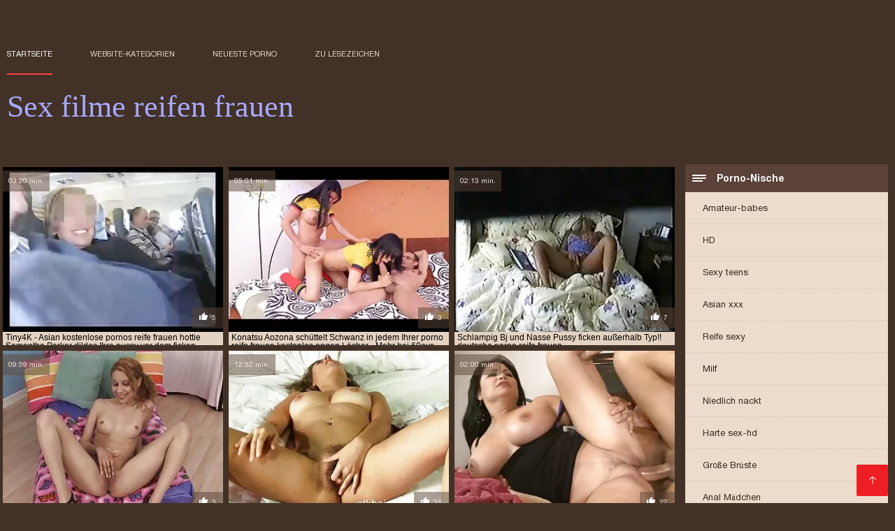

--- FILE ---
content_type: text/html; charset=UTF-8
request_url: https://de.szexvideokingyen.com/category/latin/
body_size: 9175
content:
<!DOCTYPE html><html lang="de"><head><meta charset="utf-8">
<title>Kostenlose porno  Lateinamerika.</title><meta name="viewport" content="width=device-width, initial-scale=1.0">
<meta name="description" content="Sexy Reife und junge  Lateinamerika die Liebe hart besten porno und Gruppen-sex warten bereits auf Sie auf der Website Sex filme reife frauen! Schau und lade es jetzt herunter! "><meta name="robots" content="index,follow" /><meta name="keywords" content="Hot porno cool porno Filme adult video " />
<link rel="apple-touch-icon" sizes="76x76" href="https://de.szexvideokingyen.com/files/apple-touch-icon.png">
<link rel="icon" type="image/png" sizes="32x32" href="https://de.szexvideokingyen.com/files/favicon-32x32.png">
<link rel="icon" type="image/png" sizes="16x16" href="https://de.szexvideokingyen.com/files/favicon-16x16.png">
<link rel="manifest" href="https://de.szexvideokingyen.com/files/manifest.json">
<link rel="mask-icon" href="https://de.szexvideokingyen.com/files/safari-pinned-tab.svg" color="#5bbad5">
<link rel="shortcut icon" href="https://de.szexvideokingyen.com/files/favicon.ico">
<meta name="theme-color" content="#423126">
<link href="https://de.szexvideokingyen.com/files/base.css?v=1.5" rel="stylesheet">
<link href="https://de.szexvideokingyen.com/files/color_scheme.css" rel="stylesheet">
<base target="_blank">
<link rel="canonical" href="https://de.szexvideokingyen.com/category/latin/"/>
<style>.about_site p, .about_site ol li, .about_site ul li, .title_item, .title_item a, .text_video p, .details, .video_digits span {font-size: 12px !important;} body {background: #423126;}
header div.head_topline {padding-top: 50px; height: 55px; border-bottom: 0;}
header div.logotype a strong {font-family: 'Verdana';}
footer, .about_site p, a {color: #FFFFFF;}
.content div.article ul li:hover div.item {background-color: #FFFFFF !important;}
.video_content { margin-bottom: 25px;}
</style></head>
<body>
<header class="page_header"><div class="head_topline"><nav>
<a href="https://de.szexvideokingyen.com/" class="select" target="_self">Startseite </a>
<a href="https://de.szexvideokingyen.com/categoryall.html" target="_self">Website-Kategorien </a>
<a href="https://de.szexvideokingyen.com/newporno.html" target="_self">Neueste porno </a>
<a href="https://de.szexvideokingyen.com/" target="_self">zu Lesezeichen </a></nav>
</div>
<div class="logotype"><a href="https://de.szexvideokingyen.com/" target="_self"><h1 class="bounceInDown">
<strong style="color: #A9A9FF;">Sex filme reifen frauen </strong></h1></a></div></header>
<main><div class="content"><aside class="category_holder"><div class="categories_list">
<div class="box_title"><i></i> Porno-Nische </div><ul>
<li><a href="https://de.szexvideokingyen.com/category/amateur/" target="_self">Amateur-babes</a></li><li><a href="https://de.szexvideokingyen.com/category/hd/" target="_self">HD</a></li><li><a href="https://de.szexvideokingyen.com/category/teens/" target="_self">Sexy teens</a></li><li><a href="https://de.szexvideokingyen.com/category/asian/" target="_self">Asian xxx</a></li><li><a href="https://de.szexvideokingyen.com/category/matures/" target="_self">Reife sexy</a></li><li><a href="https://de.szexvideokingyen.com/category/milf/" target="_self">Milf</a></li><li><a href="https://de.szexvideokingyen.com/category/blowjobs/" target="_self">Niedlich nackt</a></li><li><a href="https://de.szexvideokingyen.com/category/hardcore/" target="_self">Harte sex-hd</a></li><li><a href="https://de.szexvideokingyen.com/category/big_boobs/" target="_self">Große Brüste</a></li><li><a href="https://de.szexvideokingyen.com/category/anal/" target="_self">Anal Mädchen</a></li><li><a href="https://de.szexvideokingyen.com/category/cumshots/" target="_self">Cumshot xxx</a></li><li><a href="https://de.szexvideokingyen.com/category/japanese/" target="_self">Japanisch</a></li><li><a href="https://de.szexvideokingyen.com/category/masturbation/" target="_self">Masturbation</a></li><li><a href="https://de.szexvideokingyen.com/category/pussy/" target="_self">Sexy pussy</a></li><li><a href="https://de.szexvideokingyen.com/category/voyeur/" target="_self">Beobachter</a></li><li><a href="https://de.szexvideokingyen.com/category/old+young/" target="_self">Alt+jung</a></li><li><a href="https://de.szexvideokingyen.com/category/babes/" target="_self">Heiße Schlampen</a></li><li><a href="https://de.szexvideokingyen.com/category/grannies/" target="_self">Grandmom</a></li><li><a href="https://de.szexvideokingyen.com/category/wife/" target="_self">Frau</a></li><li><a href="https://de.szexvideokingyen.com/category/public_nudity/" target="_self">Öffentliche Nacktheit</a></li><li><a href="https://de.szexvideokingyen.com/category/blondes/" target="_self">Blondine</a></li><li><a href="https://de.szexvideokingyen.com/category/bbw/" target="_self">Fett porno</a></li><li><a href="https://de.szexvideokingyen.com/category/hidden_cams/" target="_self">Versteckte Nocken</a></li><li><a href="https://de.szexvideokingyen.com/category/interracial/" target="_self">Interracial</a></li><li><a href="https://de.szexvideokingyen.com/category/lesbians/" target="_self">Lesbian videos</a></li><li><a href="https://de.szexvideokingyen.com/category/brunettes/" target="_self">Brünette</a></li><li><a href="https://de.szexvideokingyen.com/category/handjobs/" target="_self">Sexy handjobs</a></li><li><a href="https://de.szexvideokingyen.com/category/german/" target="_self">Deutsch</a></li><li><a href="https://de.szexvideokingyen.com/category/sex_toys/" target="_self">Sex-Spielzeug Filme</a></li><li><a href="https://de.szexvideokingyen.com/category/creampie/" target="_self">Sexy creampie</a></li><li><a href="https://de.szexvideokingyen.com/category/femdom/" target="_self">Sexy femdom</a></li><li><a href="https://de.szexvideokingyen.com/category/tits/" target="_self">Sexy Titten</a></li><li><a href="https://de.szexvideokingyen.com/category/facials/" target="_self">Sexy Gesichtsbehandlungen</a></li><li><a href="https://de.szexvideokingyen.com/category/pov/" target="_self">Pov</a></li><li><a href="https://de.szexvideokingyen.com/category/threesomes/" target="_self">Sexy Dreier</a></li><li><a href="https://de.szexvideokingyen.com/category/bdsm/" target="_self">Bdsm slave</a></li><li><a href="https://de.szexvideokingyen.com/category/pornstars/" target="_self">Reden</a></li><li><a href="https://de.szexvideokingyen.com/category/hairy/" target="_self">Sexy behaarten</a></li><li><a href="https://de.szexvideokingyen.com/category/black+ebony/" target="_self">Schwarz+Ebenholz</a></li><li><a href="https://de.szexvideokingyen.com/category/flashing/" target="_self">Blinkende</a></li>
</ul></div></aside><div class="article"><ul>
<li><div class="item"><a href="/video/543/tiny4k-asian-kostenlose-pornos-reife-frauen-hottie-samantha-parker-dildos-ihre-pussy-vor-dem-ficken/" title="Tiny4K - Asian koste ..."><picture><time>03:20 min.</time><span class="liked"><i></i>5</span><img src="https://de.szexvideokingyen.com/media/thumbs/3/v00543.webp?1617769709" border="0" alt="Tiny4K - Asian koste ..." width="300" height="225"></picture><div class="title_item"><p style="color:#000000;">Tiny4K - Asian kostenlose pornos reife frauen hottie Samantha Parker dildos Ihre pussy vor dem ficken</p></div></a></div></li><li><div class="item"><a href="/video/8475/konatsu-aozona-sch%C3%BCttelt-schwanz-in-jedem-ihrer-porno-reife-frauen-kostenlos-engen-l%C3%B6cher-mehr-bei-69avs-com/" title="Konatsu Aozona schüt ..."><picture><time>05:01 min.</time><span class="liked"><i></i>3</span><img src="https://de.szexvideokingyen.com/media/thumbs/5/v08475.webp?1621298068" border="0" alt="Konatsu Aozona schüt ..." width="300" height="225"></picture><div class="title_item"><p style="color:#000000;">Konatsu Aozona schüttelt Schwanz in jedem Ihrer porno reife frauen kostenlos engen Löcher - Mehr bei 69avs com</p></div></a></div></li><li><div class="item"><a href="https://de.szexvideokingyen.com/link.php" title="Schlampig Bj und Nas ..."><picture><time>02:13 min.</time><span class="liked"><i></i>7</span><img src="https://de.szexvideokingyen.com/media/thumbs/5/v01565.webp?1617668093" border="0" alt="Schlampig Bj und Nas ..." width="300" height="225"></picture><div class="title_item"><p style="color:#000000;">Schlampig Bj und Nasse Pussy ficken außerhalb Typ!! deutsche porno reife frauen</p></div></a></div></li><li><div class="item"><a href="/video/2339/luv-f%C3%BCr-gro%C3%9Fe-titten-hat-mich-lecken-saugen-und-laut-cuming-auf-sie-kostenlose-erotikfilme-reife-frauen/" title="Luv Für Große Titten ..."><picture><time>09:59 min.</time><span class="liked"><i></i>3</span><img src="https://de.szexvideokingyen.com/media/thumbs/9/v02339.webp?1620176687" border="0" alt="Luv Für Große Titten ..." width="300" height="225"></picture><div class="title_item"><p style="color:#000000;">Luv Für Große Titten Hat Mich Lecken, Saugen und Laut Cuming auf Sie kostenlose erotikfilme reife frauen</p></div></a></div></li><li><div class="item"><a href="https://de.szexvideokingyen.com/link.php" title="MyDirtyHobby - älter ..."><picture><time>12:52 min.</time><span class="liked"><i></i>34</span><img src="https://de.szexvideokingyen.com/media/thumbs/8/v08828.webp?1617805078" border="0" alt="MyDirtyHobby - älter ..." width="300" height="225"></picture><div class="title_item"><p style="color:#000000;">MyDirtyHobby - ältere pornofilme Bibixxx - Anal Creampie im Waschkeller</p></div></a></div></li><li><div class="item"><a href="https://de.szexvideokingyen.com/link.php" title="Wendungen sex filme  ..."><picture><time>02:00 min.</time><span class="liked"><i></i>22</span><img src="https://de.szexvideokingyen.com/media/thumbs/1/v01551.webp?1617676871" border="0" alt="Wendungen sex filme  ..." width="300" height="225"></picture><div class="title_item"><p style="color:#000000;">Wendungen sex filme mit alten damen Meines Lebens 1</p></div></a></div></li><li><div class="item"><a href="/video/3262/fickt-ihre-muschi-reife-pornofilme-mit-einer-gro%C3%9Fen-gurke/" title="fickt Ihre Muschi re ..."><picture><time>02:09 min.</time><span class="liked"><i></i>6</span><img src="https://de.szexvideokingyen.com/media/thumbs/2/v03262.webp?1617806727" border="0" alt="fickt Ihre Muschi re ..." width="300" height="225"></picture><div class="title_item"><p style="color:#000000;">fickt Ihre Muschi reife pornofilme mit einer großen Gurke</p></div></a></div></li><li><div class="item"><a href="/video/3827/ebenholz-babe-liebt-free-porno-reife-ficken-ihre-freundinnen-pussy/" title="Ebenholz babe liebt  ..."><picture><time>01:13 min.</time><span class="liked"><i></i>2</span><img src="https://de.szexvideokingyen.com/media/thumbs/7/v03827.webp?1619482818" border="0" alt="Ebenholz babe liebt  ..." width="300" height="225"></picture><div class="title_item"><p style="color:#000000;">Ebenholz babe liebt free porno reife ficken Ihre freundinnen pussy</p></div></a></div></li><li><div class="item"><a href="/video/1052/hardware-porno-filme-von-reifen-frauen/" title="Hardware porno filme ..."><picture><time>00:47 min.</time><span class="liked"><i></i>2</span><img src="https://de.szexvideokingyen.com/media/thumbs/2/v01052.webp?1621818290" border="0" alt="Hardware porno filme ..." width="300" height="225"></picture><div class="title_item"><p style="color:#000000;">Hardware porno filme von reifen frauen</p></div></a></div></li><li><div class="item"><a href="/video/5872/big-boobie-bbw-gratis-pornofilme-reife-frauen-bekommt-ihre-pussy-gef%C3%BCllt-mit-cum/" title="BIG BOOBIE BBW grati ..."><picture><time>01:08 min.</time><span class="liked"><i></i>2</span><img src="https://de.szexvideokingyen.com/media/thumbs/2/v05872.webp?1621299935" border="0" alt="BIG BOOBIE BBW grati ..." width="300" height="225"></picture><div class="title_item"><p style="color:#000000;">BIG BOOBIE BBW gratis pornofilme reife frauen BEKOMMT IHRE PUSSY GEFÜLLT MIT CUM</p></div></a></div></li><li><div class="item"><a href="https://de.szexvideokingyen.com/link.php" title="Petite Stieftochter  ..."><picture><time>00:58 min.</time><span class="liked"><i></i>2</span><img src="https://de.szexvideokingyen.com/media/thumbs/1/v07991.webp?1617624809" border="0" alt="Petite Stieftochter  ..." width="300" height="225"></picture><div class="title_item"><p style="color:#000000;">Petite Stieftochter dicked und facialized mit power sex porno reife frauen</p></div></a></div></li><li><div class="item"><a href="https://de.szexvideokingyen.com/link.php" title="Luxus Callgirl Gefan ..."><picture><time>01:08 min.</time><span class="liked"><i></i>1</span><img src="https://de.szexvideokingyen.com/media/thumbs/0/v02110.webp?1617823079" border="0" alt="Luxus Callgirl Gefan ..." width="300" height="225"></picture><div class="title_item"><p style="color:#000000;">Luxus Callgirl Gefangen Auf Hidden Cam Geben Erstaunliche kostenlose pornos reife frauen Ficken</p></div></a></div></li><li><div class="item"><a href="https://de.szexvideokingyen.com/link.php" title="Saugen meines Mannes ..."><picture><time>04:59 min.</time><span class="liked"><i></i>2</span><img src="https://de.szexvideokingyen.com/media/thumbs/1/v01621.webp?1617757911" border="0" alt="Saugen meines Mannes ..." width="300" height="225"></picture><div class="title_item"><p style="color:#000000;">Saugen meines Mannes Schwanz machte mich reife frauen porno kostenlos wollen es in meiner pussy</p></div></a></div></li><li><div class="item"><a href="/video/175/ts-verf%C3%BChrerische-shemale-wichsen-sexfilme-f%C3%BCr-%C3%A4ltere/" title="Ts Verführerische Sh ..."><picture><time>05:50 min.</time><span class="liked"><i></i>1</span><img src="https://de.szexvideokingyen.com/media/thumbs/5/v00175.webp?1618878886" border="0" alt="Ts Verführerische Sh ..." width="300" height="225"></picture><div class="title_item"><p style="color:#000000;">Ts Verführerische Shemale wichsen sexfilme für ältere</p></div></a></div></li><li><div class="item"><a href="https://de.szexvideokingyen.com/link.php" title="Hatsuka exklusive Sz ..."><picture><time>01:33 min.</time><span class="liked"><i></i>2</span><img src="https://de.szexvideokingyen.com/media/thumbs/5/v01845.webp?1620434093" border="0" alt="Hatsuka exklusive Sz ..." width="300" height="225"></picture><div class="title_item"><p style="color:#000000;">Hatsuka exklusive Szenen von kostenlose sexfilme mit älteren frauen blowjob und sex</p></div></a></div></li><li><div class="item"><a href="/video/4247/hot-mollig-mom-hart-reife-blonde-porno-gefickt/" title="Hot mollig mom hart  ..."><picture><time>08:35 min.</time><span class="liked"><i></i>1</span><img src="https://de.szexvideokingyen.com/media/thumbs/7/v04247.webp?1617874163" border="0" alt="Hot mollig mom hart  ..." width="300" height="225"></picture><div class="title_item"><p style="color:#000000;">Hot mollig mom hart reife blonde porno gefickt</p></div></a></div></li><li><div class="item"><a href="/video/737/asiatische-erotische-filme-mit-reifen-frauen-101/" title="Asiatische erotische ..."><picture><time>02:52 min.</time><span class="liked"><i></i>1</span><img src="https://de.szexvideokingyen.com/media/thumbs/7/v00737.webp?1620434102" border="0" alt="Asiatische erotische ..." width="300" height="225"></picture><div class="title_item"><p style="color:#000000;">Asiatische erotische filme mit reifen frauen 101</p></div></a></div></li><li><div class="item"><a href="https://de.szexvideokingyen.com/link.php" title="Intensive sexfilme m ..."><picture><time>04:51 min.</time><span class="liked"><i></i>7</span><img src="https://de.szexvideokingyen.com/media/thumbs/1/v03331.webp?1620175763" border="0" alt="Intensive sexfilme m ..." width="300" height="225"></picture><div class="title_item"><p style="color:#000000;">Intensive sexfilme mit frauen ab 50 Interracial Anal Mit BBC</p></div></a></div></li><li><div class="item"><a href="https://de.szexvideokingyen.com/link.php" title="YOUMIXPORN Interacti ..."><picture><time>02:16 min.</time><span class="liked"><i></i>1</span><img src="https://de.szexvideokingyen.com/media/thumbs/3/v03623.webp?1621905445" border="0" alt="YOUMIXPORN Interacti ..." width="300" height="225"></picture><div class="title_item"><p style="color:#000000;">YOUMIXPORN Interactive-Schwanz-verrückt sexfilme mit älteren frauen Cayenne und in einem Dreier</p></div></a></div></li><li><div class="item"><a href="https://de.szexvideokingyen.com/link.php" title="Alte hubby in porno- ..."><picture><time>02:25 min.</time><span class="liked"><i></i>2</span><img src="https://de.szexvideokingyen.com/media/thumbs/2/v00502.webp?1617757934" border="0" alt="Alte hubby in porno- ..." width="300" height="225"></picture><div class="title_item"><p style="color:#000000;">Alte hubby in porno-casting gefangen von reife blonde porno teen hot Frau ficken hardcore</p></div></a></div></li><li><div class="item"><a href="/video/3892/hungrige-krankenschwester-porno-deutsche-reife-frauen-/" title="Hungrige Krankenschw ..."><picture><time>05:28 min.</time><span class="liked"><i></i>1</span><img src="https://de.szexvideokingyen.com/media/thumbs/2/v03892.webp?1618189094" border="0" alt="Hungrige Krankenschw ..." width="300" height="225"></picture><div class="title_item"><p style="color:#000000;">Hungrige Krankenschwester porno deutsche reife frauen -</p></div></a></div></li><li><div class="item"><a href="/video/2887/teen-und-reife-mom-porno-milf-doppel-saugen/" title="Teen und reife mom p ..."><picture><time>01:27 min.</time><span class="liked"><i></i>1</span><img src="https://de.szexvideokingyen.com/media/thumbs/7/v02887.webp?1619915685" border="0" alt="Teen und reife mom p ..." width="300" height="225"></picture><div class="title_item"><p style="color:#000000;">Teen und reife mom porno milf Doppel saugen</p></div></a></div></li><li><div class="item"><a href="/video/6996/junge-alte-frauen-sexfilme-kostenlos-schwule-latin-arsch-ficken/" title="Junge alte frauen se ..."><picture><time>07:34 min.</time><span class="liked"><i></i>2</span><img src="https://de.szexvideokingyen.com/media/thumbs/6/v06996.webp?1617728282" border="0" alt="Junge alte frauen se ..." width="300" height="225"></picture><div class="title_item"><p style="color:#000000;">Junge alte frauen sexfilme kostenlos Schwule Latin Arsch ficken</p></div></a></div></li><li><div class="item"><a href="/video/8976/virtualrealporn-nach-der-party-iii-sexfilme-mit-reifen-damen/" title="VirtualRealPorn-Nach ..."><picture><time>06:36 min.</time><span class="liked"><i></i>5</span><img src="https://de.szexvideokingyen.com/media/thumbs/6/v08976.webp?1618015525" border="0" alt="VirtualRealPorn-Nach ..." width="300" height="225"></picture><div class="title_item"><p style="color:#000000;">VirtualRealPorn-Nach der Party III sexfilme mit reifen damen</p></div></a></div></li><li><div class="item"><a href="/video/8523/raweuro-junge-zac-todd-verf%C3%BChrt-in-bareback-von-jock-deutsche-sex-filme-mit-alten-frauen-muskeln/" title="RAWEURO Junge Zac To ..."><picture><time>10:00 min.</time><span class="liked"><i></i>5</span><img src="https://de.szexvideokingyen.com/media/thumbs/3/v08523.webp?1617890734" border="0" alt="RAWEURO Junge Zac To ..." width="300" height="225"></picture><div class="title_item"><p style="color:#000000;">RAWEURO Junge Zac Todd Verführt In Bareback Von Jock deutsche sex filme mit alten frauen Muskeln</p></div></a></div></li><li><div class="item"><a href="/video/2821/extrabigdicks-arsch-essen-f%C3%BChrt-kostenlose-pornofilme-mit-%C3%A4lteren-frauen-zu-anal/" title="ExtraBigDicks Arsch  ..."><picture><time>02:44 min.</time><span class="liked"><i></i>1</span><img src="https://de.szexvideokingyen.com/media/thumbs/1/v02821.webp?1621037147" border="0" alt="ExtraBigDicks Arsch  ..." width="300" height="225"></picture><div class="title_item"><p style="color:#000000;">ExtraBigDicks Arsch Essen Führt kostenlose pornofilme mit älteren frauen zu Anal</p></div></a></div></li><li><div class="item"><a href="/video/7506/immer-geil-fkk-pussy-kostenlose-sexfilme-reife-frauen-nass/" title="Immer geil FKK pussy ..."><picture><time>05:59 min.</time><span class="liked"><i></i>1</span><img src="https://de.szexvideokingyen.com/media/thumbs/6/v07506.webp?1620002963" border="0" alt="Immer geil FKK pussy ..." width="300" height="225"></picture><div class="title_item"><p style="color:#000000;">Immer geil FKK pussy kostenlose sexfilme reife frauen nass</p></div></a></div></li><li><div class="item"><a href="/video/3113/devote-schlampe-dominiert-gefickt-f%C3%BCr-bondage-ungehorsam-porno-free-reife-frauen/" title="Devote Schlampe domi ..."><picture><time>07:50 min.</time><span class="liked"><i></i>1</span><img src="https://de.szexvideokingyen.com/media/thumbs/3/v03113.webp?1617753625" border="0" alt="Devote Schlampe domi ..." width="300" height="225"></picture><div class="title_item"><p style="color:#000000;">Devote Schlampe dominiert gefickt für bondage Ungehorsam porno free reife frauen</p></div></a></div></li><li><div class="item"><a href="/video/7558/br%C3%BCnette-franz%C3%B6sisch-kanadischen-amateur-gef%C3%BCllt-von-einem-langen-brutalen-sexfilme-mit-reifen-frauen-dildo/" title="Brünette Französisch ..."><picture><time>13:09 min.</time><span class="liked"><i></i>1</span><img src="https://de.szexvideokingyen.com/media/thumbs/8/v07558.webp?1621559933" border="0" alt="Brünette Französisch ..." width="300" height="225"></picture><div class="title_item"><p style="color:#000000;">Brünette Französisch Kanadischen amateur gefüllt von einem langen brutalen sexfilme mit reifen frauen dildo</p></div></a></div></li><li><div class="item"><a href="/video/576/sch%C3%B6ne-gratis-sexfilme-reife-frauen-nerdy-teen-bekam-ihr-arschloch-schlug/" title="Schöne gratis sexfil ..."><picture><time>06:06 min.</time><span class="liked"><i></i>1</span><img src="https://de.szexvideokingyen.com/media/thumbs/6/v00576.webp?1620089341" border="0" alt="Schöne gratis sexfil ..." width="300" height="225"></picture><div class="title_item"><p style="color:#000000;">Schöne gratis sexfilme reife frauen Nerdy Teen Bekam Ihr Arschloch Schlug</p></div></a></div></li><li><div class="item"><a href="/video/5144/lautes-st%C3%B6hnen-blondine-wird-deutsche-sex-filme-mit-alten-frauen-cum/" title="Lautes Stöhnen Blond ..."><picture><time>09:41 min.</time><span class="liked"><i></i>12</span><img src="https://de.szexvideokingyen.com/media/thumbs/4/v05144.webp?1617788579" border="0" alt="Lautes Stöhnen Blond ..." width="300" height="225"></picture><div class="title_item"><p style="color:#000000;">Lautes Stöhnen Blondine Wird deutsche sex filme mit alten frauen Cum</p></div></a></div></li><li><div class="item"><a href="/video/9451/frau-betr%C3%BCgt-porno-video-reife-frauen-mit-einem-gro%C3%9Fen-schwarzen-schwanz/" title="Frau Betrügt porno v ..."><picture><time>06:33 min.</time><span class="liked"><i></i>1</span><img src="https://de.szexvideokingyen.com/media/thumbs/1/v09451.webp?1617635712" border="0" alt="Frau Betrügt porno v ..." width="300" height="225"></picture><div class="title_item"><p style="color:#000000;">Frau Betrügt porno video reife frauen Mit Einem Großen Schwarzen Schwanz</p></div></a></div></li><li><div class="item"><a href="/video/2725/schlampiges-top-sexfilme-%C3%BC50/" title="Schlampiges Top sexf ..."><picture><time>00:53 min.</time><span class="liked"><i></i>2</span><img src="https://de.szexvideokingyen.com/media/thumbs/5/v02725.webp?1617765088" border="0" alt="Schlampiges Top sexf ..." width="300" height="225"></picture><div class="title_item"><p style="color:#000000;">Schlampiges Top sexfilme ü50</p></div></a></div></li><li><div class="item"><a href="/video/9454/wundersch%C3%B6ne-donna-bell-nimmt-s-kostenlose-sexfilme-von-reifen-frauen-schw%C3%A4nze/" title="Wunderschöne Donna B ..."><picture><time>01:49 min.</time><span class="liked"><i></i>1</span><img src="https://de.szexvideokingyen.com/media/thumbs/4/v09454.webp?1620090267" border="0" alt="Wunderschöne Donna B ..." width="300" height="225"></picture><div class="title_item"><p style="color:#000000;">Wunderschöne Donna Bell nimmt s kostenlose sexfilme von reifen frauen Schwänze</p></div></a></div></li><li><div class="item"><a href="/video/5677/jess-fickt-bad-sexfilme-von-reifen-frauen-dragon-dildo-in-allen-positionen/" title="Jess fickt Bad sexfi ..."><picture><time>15:44 min.</time><span class="liked"><i></i>1</span><img src="https://de.szexvideokingyen.com/media/thumbs/7/v05677.webp?1617847046" border="0" alt="Jess fickt Bad sexfi ..." width="300" height="225"></picture><div class="title_item"><p style="color:#000000;">Jess fickt Bad sexfilme von reifen frauen Dragon Dildo In allen Positionen</p></div></a></div></li><li><div class="item"><a href="/video/5728/pawg-sexfilme-reife-frauen-gefickt-doggy-in-h%C3%A4ngematte/" title="PAWG sexfilme reife  ..."><picture><time>05:00 min.</time><span class="liked"><i></i>1</span><img src="https://de.szexvideokingyen.com/media/thumbs/8/v05728.webp?1617816634" border="0" alt="PAWG sexfilme reife  ..." width="300" height="225"></picture><div class="title_item"><p style="color:#000000;">PAWG sexfilme reife frauen gefickt doggy in Hängematte</p></div></a></div></li><li><div class="item"><a href="/video/8741/gloryhole-gangbang-party-reife-frauen-porn-movies-teil-1/" title="Gloryhole-Gangbang P ..."><picture><time>06:35 min.</time><span class="liked"><i></i>1</span><img src="https://de.szexvideokingyen.com/media/thumbs/1/v08741.webp?1620001157" border="0" alt="Gloryhole-Gangbang P ..." width="300" height="225"></picture><div class="title_item"><p style="color:#000000;">Gloryhole-Gangbang Party reife frauen porn movies Teil 1</p></div></a></div></li><li><div class="item"><a href="/video/6673/brunette-teen-bekommt-ihr-gesicht-bedeckt-%C3%A4ltere-pornofilme-in-sperma/" title="Brunette teen bekomm ..."><picture><time>05:12 min.</time><span class="liked"><i></i>3</span><img src="https://de.szexvideokingyen.com/media/thumbs/3/v06673.webp?1618792903" border="0" alt="Brunette teen bekomm ..." width="300" height="225"></picture><div class="title_item"><p style="color:#000000;">Brunette teen bekommt Ihr Gesicht bedeckt ältere pornofilme in Sperma</p></div></a></div></li><li><div class="item"><a href="/video/7349/hei%C3%9Fe-twinks-gefilmt-mund-ficken-sexfilme-%C3%BC50-und-zunge-k%C3%BCssen/" title="Heiße twinks gefilmt ..."><picture><time>10:30 min.</time><span class="liked"><i></i>3</span><img src="https://de.szexvideokingyen.com/media/thumbs/9/v07349.webp?1618707360" border="0" alt="Heiße twinks gefilmt ..." width="300" height="225"></picture><div class="title_item"><p style="color:#000000;">Heiße twinks gefilmt Mund ficken sexfilme ü50 und Zunge küssen</p></div></a></div></li><li><div class="item"><a href="/video/9670/nibilefilms-teilen-kostenlose-sexfilme-mit-%C3%A4lteren-frauen-schwanz-in-der-dusche/" title="NibileFilms-Teilen k ..."><picture><time>03:51 min.</time><span class="liked"><i></i>3</span><img src="https://de.szexvideokingyen.com/media/thumbs/0/v09670.webp?1617851516" border="0" alt="NibileFilms-Teilen k ..." width="300" height="225"></picture><div class="title_item"><p style="color:#000000;">NibileFilms-Teilen kostenlose sexfilme mit älteren frauen Schwanz In Der Dusche</p></div></a></div></li> 
 </ul><div class="pagerb">
<div class="paginator"><a href='https://de.szexvideokingyen.com/category/latin/?page=1' class='button current'>1</a> <a href='https://de.szexvideokingyen.com/category/latin/?page=2' class='button'>2</a> <a href='https://de.szexvideokingyen.com/category/latin/?page=3' class='button'>3</a> <a href='https://de.szexvideokingyen.com/category/latin/?page=4' class='button'>4</a> <a href='https://de.szexvideokingyen.com/category/latin/?page=5' class='button'>5</a> <a href='https://de.szexvideokingyen.com/category/latin/?page=2' class='button'><span>&rarr;</span></a></div>
 </div><br>
 <div class="about_site"><h1>Lateinamerika</h1>
 <p></p></div>
 </div></div></main> 
<p></p>
 <a href="#" id="totop" target="_self" title="Sex filme reife frauen"></a><footer><div>
 <a href="https://de.szexvideokingyen.com/" class="logotype_footer"><strong>Sex filme reifen frauen </strong></a><p>
 <p><a href="/tag/91/">alte frauen sexfilme kostenlos</a>, <a href="/tag/34/">ältere pornofilme</a>, <a href="/tag/37/">ältere sexfilme</a>, <a href="/tag/22/">deutsche porno reife frauen</a>, <a href="/tag/1/">deutsche reife frauen porno</a>, <a href="/tag/7/">deutsche reife porno</a>, <a href="/tag/54/">deutsche sex filme mit alten frauen</a>, <a href="/tag/77/">erotikfilme mit reifen frauen</a>, <a href="/tag/81/">erotische filme mit reifen frauen</a>, <a href="/tag/47/">free porno reife</a>, <a href="/tag/15/">free porno reife frauen</a>, <a href="/tag/85/">free reife frauen porno</a>, <a href="/tag/73/">gratis porno ü50</a>, <a href="/tag/66/">gratis pornofilme mit alten frauen</a>, <a href="/tag/39/">gratis pornofilme mit reifen frauen</a>, <a href="/tag/93/">gratis pornofilme reife frauen</a>, <a href="/tag/38/">gratis sexfilme mit reifen frauen</a>, <a href="/tag/24/">gratis sexfilme reife frauen</a>, <a href="/tag/99/">kostenfreie pornofilme mit reifen frauen</a>, <a href="/tag/35/">kostenlose erotikfilme reife frauen</a>, <a href="/tag/29/">kostenlose pornofilme mit älteren frauen</a>, <a href="/tag/14/">kostenlose pornofilme mit reifen frauen</a>, <a href="/tag/17/">kostenlose pornofilme reife frauen</a>, <a href="/tag/32/">kostenlose pornofilme von reifen frauen</a>, <a href="/tag/23/">kostenlose pornos mit älteren frauen</a>, <a href="/tag/4/">kostenlose pornos reife frauen</a>, <a href="/tag/18/">kostenlose reife frauen pornos</a>, <a href="/tag/51/">kostenlose reife frauen sexfilme</a>, <a href="/tag/44/">kostenlose sexfilme mit älteren frauen</a>, <a href="/tag/10/">kostenlose sexfilme mit reifen frauen</a>, <a href="/tag/20/">kostenlose sexfilme reife frauen</a>, <a href="/tag/94/">porno casting reife frauen</a>, <a href="/tag/36/">porno deutsche reife frauen</a>, <a href="/tag/84/">porno free reife frauen</a>, <a href="/tag/21/">porno kostenlos reife frauen</a>, <a href="/tag/57/">porno mit reifen</a>, <a href="/tag/11/">porno reife damen</a>, <a href="/tag/30/">porno reife frauen kostenlos</a>, <a href="/tag/48/">porno reife hausfrauen</a>, <a href="/tag/5/">porno ü50</a>, <a href="/tag/49/">porno video reife frauen</a>, <a href="/tag/98/">porno videos mit reifen frauen</a>, <a href="/tag/25/">pornofilm mit reifen frauen</a>, <a href="/tag/64/">pornofilme frauen ab 50</a>, <a href="/tag/71/">pornofilme mit älteren damen</a>, <a href="/tag/65/">pornofilme mit frauen ab 50</a>, <a href="/tag/80/">pornofilme mit frauen ab 60</a>, <a href="/tag/60/">pornofilme mit reifen damen</a>, <a href="/tag/69/">pornofilme reife damen</a>, <a href="/tag/50/">pornogrund reife damen</a>, </p>
 <p> © Urheberrecht </p>
<p align="center">Beste Kostenlose Website Sex filme reifen frauen </p>
<p>
<a href="https://suomivids.com/">Suomi porno</a>, <a href="https://pornofilme.cyou/">Pornofilme</a>, <a href="https://tochterporn.com/">Tochter porn</a>, <a href="https://germansexporn.com/">German sex porn</a>, <a href="https://de.pornoingyen.net/">Ältere sexfilme</a>, <a href="https://de.adshkhu.com/">Sexfilme ältere</a>, <a href="https://de.pornofemmes.com/">Frauen sex gratis</a>, <a href="https://sexclips.cyou/">Gratis sex clips</a>, <a href="https://de.seksfilmsgratis.com/">Reife hausfrauen</a>, <a href="https://de.filmitalianixxx.com/">ältere frauen beim sex</a>, <a href="https://mutterfickt.com/">Mutter fickt</a>, <a href="https://fi.filmx.cyou/">Seksi videot</a>, <a href="https://de.arabarab.net/">Gratis fickfilme</a>, <a href="https://de.videoeroticogratis.com/">Sex filme kostenlos</a>, <a href="https://de.sexfilmpjesgratis.com/">Kostenlose pornofilme reife frauen</a>, <a href="https://de.nlsexfilms.net/">Reife frauen pornofilme</a>, <a href="https://reifepornofilme.com/">Reife pornofilme</a>, <a href="https://de.pornok.org/">Ältere geile weiber</a>, <a href="https://de.pornovideok.org/">Videos reife frauen</a>, <a href="https://pornvideodeutsch.com/">Deutsch porn</a>, <a href="https://de.videosdepornolatino.com/">Kostenlose reife frauen</a>, <a href="https://de.videosxxxcostarica.com/">Kostenlose pornovideos</a>, <a href="https://de.madretetona.top/">Kostenlose pornos xxx</a>, <a href="https://de.espanolasfollando.top/">Geile sexfilme</a>, <a href="https://de.gagici.top/">Deutsche reife porno</a>, <a href="https://de.videosxxxdeveteranas.com/">Sex film kostenlos</a>, <a href="https://de.jolokawek.com/">Kostenlose deutsche sex videos</a>, <a href="https://de.ingyenszexvideok.org/">Sex mit reifen</a>, <a href="https://de.ingyensexvideo.com/">Pornos mit alten frauen</a>, <a href="https://de.melhoresvideoporno.com/">Deutsche frauen sex</a>, <a href="https://de.seksfilmgratis.com/">Reifen porn</a>, <a href="https://de.analcasero.net/">Alte frauen sex video</a>, <a href="https://de.caserosxxx.org/">Sex reife</a>, <a href="https://papafickttochter.com/">Papa fickt tochter</a>, <a href="https://de.gratispornofilmen.net/">Kostenlose pornofilme reife frauen</a>, <a href="https://de.pornolatinoespanol.net/">Porno kostenlos reife frauen</a>, <a href="https://de.videoslesbicos.net/">Deutsche reife frauen sex</a>, <a href="https://de.videosxxxespanol.com/">Alte pornofilme</a>, <a href="https://de.pizdeblonde.top/">Reife frauen sex video</a>, <a href="https://fi.melayuseksvideo.org/">Naiset porno</a>, <a href="https://fi.pornovieux.com/">Pornovideoita</a>, <a href="https://sexfilme.best/">Kostenlose sexfilme</a>, <a href="https://freiepornofilme.com/">Freie pornofilme</a>, <a href="https://de.maduraspeludas.top/">HD sexfilme</a>, <a href="https://de.videosdesexoanal.com/">Frei sex</a>, <a href="https://reifehausfrauen.info/">Reife hausfrauen</a>, <a href="https://de.sekspornofilmovi.org/">Kostenlose pornovideos</a>, <a href="https://de.cojiendo.top/">Pornofilme gratis</a>, <a href="https://alterepornofilme.com/">Ältere pornofilme</a>, <a href="https://de.videosexolatino.com/">Kostenlose reife frauen pornos</a>, <a href="https://de.phimsex77.com/">Gratis hd pornos</a>, <a href="https://de.filmatixxx.com/">Reife damen beim sex</a>, <a href="https://de.sexolatinovideos.com/">Ältere damen sex</a>, <a href="https://de.videopornonacional.com/">Reife weiber sex</a>, <a href="https://de.szexvideo.org/">Reifen frauen kostenlos</a>, <a href="https://de.magyarporno.org/">Reife pornofilme</a>, <a href="https://de.videoeroticigratis.com/">Kostenlose pornos</a>, <a href="https://de.videosxgratuits.com/">Reife nackte</a>, <a href="https://de.ingyenporno.org/">Sex reife damen</a>, <a href="https://de.videospornoguatemala.com/">Kostenlose deutsche pornofilme</a>, <a href="https://de.lucahtudung.com/">Pornofilm free</a>, <a href="https://de.lucahtetek.com/">XXX kostenlos</a>, <a href="https://sexfilmegratis.org/">Sexfilme gratis</a>, <a href="https://de.seksestri.com/">Sex filme gratis</a>, <a href="https://de.videohardamatoriali.com/">Mutter sohn porn</a>, <a href="https://de.filmpornogratuiti.com/">Mutter sex</a>, <a href="https://de.xxxvideoitaliani.com/">Sexfilme reife</a>, <a href="https://de.xxxsenoras.com/">Reife sex frauen</a>, <a href="https://de.awekmelayusex.com/">Kostenlose hd sexfilme</a>, <a href="https://de.bigshowpregnant.com/">Porno reife damen</a>, <a href="https://de.videosamateurxxx.com/">Pornofilme ansehen</a>, <a href="https://de.videopornogratuite.com/">Reife damen sex</a>, <a href="https://de.xxxviejitas.com/">Mutter gefickt</a>, <a href="https://papafickt.com/">Papa fickt</a>, <a href="https://de.sexfilmpjesgratis.org/">Reife frau kostenlos</a>, <a href="https://de.pizdeparoase.com/">Kostenlose porno</a>, <a href="https://de.pornocaseromaduras.com/">Reife deutsche frauen sex</a>, <a href="https://de.videosxxxargentinos.com/">Reife sexfilme</a>, <a href="https://de.videospornossubespanol.com/">Porno runterladen</a>, <a href="https://de.videospornoscaseros.net/">Kostenlose deutsche sexfilme</a>, 
</p>
<p>Achtung, auf diesen sexuellen Webseiten finden Sie kostenlose Pornovideos!</p>
<p>
<a href="https://pornofilme.cyou/">Pornofilme</a>, 
<a href="https://reifensex.com/">Reifen sex</a>, 
<a href="https://sexmithausfrauen.net/">Sex mit hausfrauen</a>, 
<a href="https://freiepornofilme.com/">Freie pornofilme</a>, 
<a href="https://tochterporn.com/">Tochter porn</a>, 
<a href="https://xxxdeutschvideo.com/">XXX Deutsch video</a>, 
<a href="https://germansexporn.com/">German sex porn</a>, 
<a href="https://erotikfilmegratis.com/" target="_blank">Erotik filme</a>
<a href="https://de.ingyensexvideo.com/">Pornos mit alten frauen</a>, 
<a href="https://de.szexfilmek.org/">Gratis reife frauen pornos</a>, 
<a href="https://de.ingyenszexvideok.org/">Sex mit reifen</a>, 
<a href="https://de.pornovideok.org/">Videos reife frauen</a>, 
<a href="https://de.szexvideok.org/">Porno reife frauen kostenlos</a>, 
<a href="https://de.xxxfilmek.com/">Reife frauen und sex</a>, 
<a href="https://de.porno.cymru/">Reife frauen free</a>, 
<a href="https://de.pornofilmeket.com/">Porn reife frau</a>, 
<a href="https://de.ingyenporno.org/">Sex reife damen</a>, 
<a href="https://de.pornofilmek.org/">Reife deutsche sex</a>, 
<a href="https://de.pornoingyen.net/">Ältere sexfilme</a>, 
<a href="https://de.szexvideo.org/">Reifen frauen kostenlos</a>, 
<a href="https://de.pornok.org/">Ältere geile weiber</a>, 
<a href="https://de.magyarporno.org/">Reife pornofilme</a>, 
<a href="https://de.babuskini.com/">Free porno reife</a>, 
<a href="https://de.videolucah.biz/">Alte frauen für sex</a>, 
<a href="https://de.lucahmelayu.info/">Porno video reife frauen</a>, 
<a href="https://de.videolucahmelayu.net/">Reife frau gratis</a>, 
<a href="https://de.seksmelayu1.com/">Pornos mit älteren</a>, 
<a href="https://de.melayuseksvideo.org/">Reife dame sex</a>, 
<a href="https://de.suomivids.com/">Reifen pornos</a>, 
<a href="https://de.sexocaserogratis.com/">Reifen frauen gratis</a>, 
<a href="https://de.seksivideot.info/">Geile reife frauen sex</a>, 
<a href="https://de.pornovideot.org/">Porno mit reifen</a>, 
<a href="https://de.pornoa.org/">Reife geile alte frauen</a>, 
<a href="https://de.pilluvideot.com/">Deutsche reife sex</a>, 
<a href="https://de.suomipornoa.org/">Reife frau muschi</a>, 
<a href="https://de.ilmaisporno.org/">Reife sex filme</a>, 
<a href="https://de.ilmaistaporno.org/">Gratis alte pornos</a>, 
<a href="https://de.pilluporno.com/">Reife sex videos</a>, 
<a href="https://de.pornofrancais.org/">Sex video ältere frauen</a>, 
<a href="https://de.filmx.cyou/">Reife frauen nackte</a>, 
<a href="https://de.pornofemmes.com/">Frauen sex gratis</a>, 
<a href="https://de.adshkhu.com/">Sexfilme ältere</a>, 
<a href="https://de.pornovieux.com/">Alte frauen sex kostenlos</a>, 
<a href="https://de.vieillecochonne.com/">Reife geile frauen sex</a>, 
<a href="https://de.usjikiyu.com/">Alte reife geile frauen</a>, 
<a href="https://de.femmesmures.org/">Frauen machen sex</a>, 
<a href="https://de.filmsexefrancais.com/">Asiatische pornos</a>, 
<a href="https://de.videosxxxcaseros.net/">Pornofilme reifer frauen</a>, 
<a href="https://de.videosxxxargentina.com/">Reife frauen sex porno</a>, 
<a href="https://de.videosxxxparaguayo.com/">ältere frauen sex videos</a>, 
<a href="https://de.videosxxxcolombia.com/">Geile reife pornos</a>, 
<a href="https://de.filmesxgratuits.com/">Deutsche porno reife</a>, 
<a href="https://de.videosxxxecuador.com/">Reife frauen porno film</a>, 
<a href="https://de.videosxxxcerdas.net/">Sex porno reife frauen</a>, 
<a href="https://de.videosxxxancianas.com/">Reife weiber beim sex</a>, 
<a href="https://de.vieillesexe.com/">Reife geile alte</a>, 
<a href="https://de.sexenoire.com/">Free sex reife</a>, 
<a href="https://de.clipurixxx.net/">Reifer deutscher sex</a>. 
</p></div></footer>
 
 
 
 </body></html>

--- FILE ---
content_type: text/css
request_url: https://de.szexvideokingyen.com/files/base.css?v=1.5
body_size: 6534
content:
html, body, div, span, applet, object, iframe, h1, h2, h3, h4, h5, h6, p, blockquote, pre, a, abbr, acronym, address, big, cite, code, del, dfn, em, img, ins, kbd, q, s, samp, small, strike, strong, sub, sup, tt, var, b, u, i, center, dl, dt, dd, ol, ul, li, fieldset, form, label, legend, table, caption, tbody, tfoot, thead, tr, th, td, article, aside, canvas, details, embed, figure, figcaption, footer, header, hgroup, menu, nav, output, ruby, section, summary, time, mark, audio, video { margin: 0; padding: 0; border: 0; font-size: 100%; font: inherit; vertical-align: baseline; } /* HTML5 display-role reset for older browsers */ article, aside, details, figcaption, figure, footer, header, hgroup, menu, nav, section { display: block; } body { line-height: 1; font-family: Sans-serif; } ol, ul { list-style: none; } blockquote, q { quotes: none; } blockquote:before, blockquote:after, q:before, q:after { content: ''; content: none; } table { border-collapse: collapse; border-spacing: 0; }

@font-face {
    font-display: swap;
    font-family: 'helv3thin';
    src: url("https://de.szexvideokingyen.com/files/helv3thin.ttf");
}

@font-face {
    font-display: swap;
    font-family: 'helv7bold';
    src: url("https://de.szexvideokingyen.com/files/helv7bold.ttf");
}

@font-face {
    font-display: swap;
    font-family: 'helv5normal';
    src: url("https://de.szexvideokingyen.com/files/helv5normal.ttf");
}

@font-face {
    font-display: swap;
    font-family: 'helv8heavy';
    src: url("https://de.szexvideokingyen.com/files/helv8heavy.ttf");
}

@font-face {
    font-display: swap;
    font-family: 'helv9black';
    src: url("https://de.szexvideokingyen.com/files/helv9black.ttf");
}

@font-face {
    font-display: swap;
    font-family: 'helv4light';
    src: url("https://de.szexvideokingyen.com/files/helv4light.ttf");
}

a,
header div.head_topline nav a:after,
.content div.article ul li div.item picture img,
.content div.article ul li div.item picture time,
.content div.article ul li div.item picture span,
.content div.article ul li,
.content div.article ul li div,
.content div.article ul li date,
.content div.article ul li span,
.content aside .categories_list .box_title i:before,
.content aside .categories_list .box_title i:after,
.content aside .categories_list .box_title i,
header div.logotype b,
.load_more,
.load_more span {
    transition: all 300ms ease-in-out 0s;
}
a{
    color:#ff4545;
    text-decoration: none;
}
a:hover {
    text-decoration: underline;
}

body {}

.prevent-scroll {
    overflow: hidden;
    position: fixed;
}


header div.head_topline:after,
.content:after,
.content div.article ul:after,
.content div.article ul li div.item div.detal_item:after,
.video_content div.details:after,
.comment_area .comment_item .detal_comment:after {
    content: '';
    display: block;
    clear: both;
}

header div.head_topline {
    height: 55px;
    max-width: 1300px;
    margin: 0 auto;
}

header div.head_topline nav {
    float: left;
}

header div.head_topline nav a {
    display: inline-block;
    line-height: 55px;
    text-decoration: none;
    padding: 0 25px;
    font-family: 'helv5normal';
    font-size: 11px;
    text-transform: uppercase;
    position: relative;
    cursor: pointer;
}
header div.head_topline nav a.favourite{
    color: #FE4545;
    position: relative;
}

header div.head_topline nav a:after,
header div.head_topline form:after {
    content: '';
    display: block;
    width: 0px;
    left: 0;
    height: 2px;
    background: red;
    opacity: 0;
}

header div.head_topline nav a.select:after,
header div.head_topline nav a:hover:after,
header div.head_topline form:after {
    display: block;
    opacity: 1;
    width: 100%;
}

header div.head_topline nav a:first-child {
    padding-left: 0;
}

header div.head_topline form {
    float: right;
    position: relative;
    height: 55px;
    display: inline-block;
    line-height: 55px;
    width: 470px;
}

header div.head_topline form input:focus {
    outline: none;
}

header div.head_topline form input[type="text"] {
    border: 0;
    background: none;
    width: 100%;
    font-family: 'helv5normal';
    font-size: 11px;

    position: relative;
}


header div.head_topline form input[type="submit"] {
    position: absolute;
    width: 55px;
    height: 55px;
    border: 0;
    cursor: pointer;
    background: url('https://de.szexvideokingyen.com/files/search.png') center center no-repeat;
    background-size: 20px;
    right: 0;
    top: 0;
    font-size: 0;
}

header div.logotype {
    padding: 15px 0 0 0;
    max-width: 1300px;
    margin: 10px auto 0 auto;
    position: relative;
    overflow: hidden;
    padding-bottom: 15px;
}

header div.logotype b {
    height: 35px;
    width: 45px;
    background: url('https://de.szexvideokingyen.com/files/mobile_menu.png') center center no-repeat;
    background-size: 70%;
    position: absolute;
    right: 0;
    display: none;
    top: -3px;
    right: 0;
    cursor: pointer;
}

header div.logotype b.opened {
    background: url('https://de.szexvideokingyen.com/files/close.png') center center no-repeat;
}

header div.logotype a {
    font-size: 44px;
    font-family: 'helv5normal';
    text-decoration: none;
}

header div.logotype a strong {
    font-family: 'helv9black';
    display: inline-block;
    position: relative;
}

header div.logotype a strong:after {
    display: block;
    width: 0px;
    position: absolute;
    left: 0;
    height: 5px;
    transition: all 500ms ease-in-out 0s;
    content: '';
}

header div.logotype a:hover strong:after {
    width: 100%;
}

header div.logotype p {
    font-family: 'helv5normal';
    font-size: 10px;
    text-transform: uppercase;
    padding: 8px 0 0 0;
    letter-spacing: 0.7px;
}

header div.logotype span {
    display: block;
    position: relative;
}

.content {
    max-width: 1300px;
    margin: 0 auto;
    padding-top: 45px;
}

.content aside {
    width: 300px;
    display: inline-block;
    float: right;
    position: relative;
}

.content aside .categories_list {
    margin-right: 10px;
}

.content aside .categories_list .box_title {
    line-height: 40px;
    height: 40px;
    font-family: 'helv7bold';
    font-size: 14px;
    padding-left: 45px;
    position: relative;
}

.content aside .categories_list .box_title i {
    position: absolute;
    left: 5px;
    height: 2px;
    width: 20px;
    top: 19px;
    left: 10px;
    -webkit-border-radius: 2px;
    -moz-border-radius: 2px;
    border-radius: 2px;
}

.content aside .categories_list .box_title i:before,
.content aside .categories_list .box_title i:after {
    content: '';
    display: block;
    height: 2px;
    position: absolute;
    width: 20px;
}

.content aside .categories_list .box_title i:before {
    top: -4px;
}

.content aside .categories_list .box_title i:after {
    bottom: -4px;
    width: 15px;
}

.content aside .categories_list .box_title:hover i:after {
    width: 20px;
}

.content aside .categories_list ul {}

.content aside .categories_list ul li {
    position: relative;
}

.content aside .categories_list ul li.select:after {
    content: '';
    display: block;
    height: 1px;
    width: 20px;
    position: absolute;
    left: 0px;
    bottom: 20px;
}

.content aside .categories_list ul li a {
    font-family: 'helv5normal';
    font-size: 13px;
    line-height: 45px;
    text-decoration: none;
    padding-left: 25px;
    display: block;
}

.content div.article {
    width: calc(100% - 310px);
}

 div.article > ul {
    overflow: hidden;
}

div.article > ul > li {
    width: 33.3%;
    display: inline-block;
    float: left;
}

.content div.article ul li div.item {
    margin: 4px;
}

.content div.article ul li div.item picture {
    position: relative;
    overflow: hidden;
    display: block;
}

.content div.article ul li div.item picture img {
    vertical-align: top;
    width: 100%;
    height: auto;
}

.content div.article ul li:hover div.item picture img {
    -moz-transform: scale(1.1) rotate(0deg);
    -webkit-transform: scale(1.1) rotate(0deg);
    -o-transform: scale(1.1) rotate(0deg);
    -ms-transform: scale(1.1) rotate(0deg);
    transform: scale(1.1) rotate(0deg);
}

.content div.article ul li div.item picture time {
    position: absolute;
    left: 0;
    top: 5px;
    z-index: 10;
    font-family: 'helv5normal';
    font-size: 10px;
    line-height: 30px;
    padding: 0 8px;
}

.content div.article ul li div.item picture span.hd {
    position: absolute;
    display: inline-block;
    top: 5px;
    right: 0;
    z-index: 10;
    font-family: 'helv5normal';
    font-size: 11px;
    height: 20px;
    padding: 5px 5px;
	color: #FFFFFF;
}

.content div.article ul li div.item picture span.hd i {
    display: inline-block;
    background: url('https://de.szexvideokingyen.com/files/look.png') left no-repeat;
    background-size: contain;
    width: 15px;
    height: 20px;
	margin-right: 5px;
}

.content div.article ul li div.item picture span.liked {
    position: absolute;
    display: inline-block;
    bottom: 5px;
    right: 0;
    z-index: 10;
    font-family: 'helv5normal';
    font-size: 10px;
    line-height: 30px;
    padding: 0 10px;
}

.content div.article ul li div.item picture span.liked i {
    display: inline-block;
    width: 12px;
    height: 12px;
    background: url('https://de.szexvideokingyen.com/files/liked.png') center center no-repeat;
    background-size: contain;
    margin-right: 6px;
}

.content div.article ul li div.item div.title_item {}

.content div.article ul li:hover div.item {
    -webkit-box-shadow: 0px 0px 38px 0px rgba(25, 14, 7, 0.29);
    -moz-box-shadow: 0px 0px 38px 0px rgba(25, 14, 7, 0.29);
    box-shadow: 0px 0px 38px 0px rgba(25, 14, 7, 0.29);
}

.content div.article ul li div.item div.title_item p {
    padding: 2px 4px 2px 4px;
    overflow: hidden;
    text-overflow: ellipsis;
    height: 15px;
}

.content div.article ul li div.item div.title_item p a {
    font-size: 11px;
    text-decoration: none;
    font-family: 'helv7bold';
}

.content div.article ul li div.item div.detal_item {}

.content div.article ul li div.item div.detal_item span,
.content div.article ul li div.item div.detal_item date {
    display: inline-block;
    float: left;
    font-family: 'helv5normal';
    font-size: 10px;
    line-height: 15px;
    width: 50%;
}

.content div.article ul li div.item div.detal_item span i,
.content div.article ul li div.item div.detal_item date i {
    display: inline-block;
    height: 15px;
    width: 16px;
    background: url('https://de.szexvideokingyen.com/files/look.png') center center no-repeat;
    background-size: contain;
    float: left;
    margin: 0 2px 0 2px;
}

.content div.article ul li div.item div.detal_item date {
    float: right;
}

.content div.article ul li div.item div.detal_item date i {
    background: url('https://de.szexvideokingyen.com/files/date.png') center center no-repeat;
    background-size: contain;
}




#totop {
    position: fixed;
    z-index: 90;
    display: block;
    width: 45px;
    height: 45px;
    -webkit-border-radius: 2px;
    -moz-border-radius: 2px;
    border-radius: 2px;
    right: 10px;
    bottom: 10px;
    opacity: 1;
}

#totop:hover {
    -webkit-box-shadow: 0px 0px 33px 0px rgba(30, 20, 20, 0.47);
    -moz-box-shadow: 0px 0px 33px 0px rgba(30, 20, 20, 0.47);
    box-shadow: 0px 0px 33px 0px rgba(30, 20, 20, 0.47);
}

.about_site {}
.pagerb {
    text-align: center;
}

.about_site h1,
.article h1,
.article h2,
.comment_area span.title {
    font-family: 'helv5normal';
    padding: 0 0 20px 0;
    font-size: 18px;
    position: relative;
    margin-bottom: 10px;
}

.about_site h1:after,
.article h1:after,
.article h2:after,
.comment_area span.title:after {
    content: '';
    display: block;
    width: 70px;
    left: 0;
    bottom: 10px;
    position: absolute;
    height: 2px;
}

.about_site p,
.about_site ol li,  .about_site ul li{
    font-size: 11px;
    line-height: 1.6;
    padding-bottom: 10px;
    color: #9f9d9c;
}

.about_site ol,  .about_site ul{
    margin: 7px 0 7px 15px;
    list-style-type: square;
}

footer {
    padding: 20px 0;
}

footer div {
    max-width: 1300px;
    margin: 0 auto;
}

footer div a.logotype_footer {
    font-size: 28px;
    font-family: 'helv5normal';
    margin-bottom: 15px;
    display: inline-block;
    text-decoration: none;
}

footer div a.logotype_footer strong {
    font-family: 'helv8heavy';
    text-decoration: none;
}

footer div p a,
footer div p {
    font-size: 11px;
    font-family: 'helv5normal';
    text-decoration: none;
    margin-right: 10px;
    text-transform: uppercase;
}

.video_content {
    margin-bottom: 25px;
}

.video_content div {
    padding-bottom: 56.34%;
    overflow: hidden;
    position: relative;
}

.video_content div iframe {
    height: 100%;
    position: absolute;
    top: 0;
    width: 100%;
    left: 0;
}

.video_content div.details div,
.video_content div.details {
    padding-bottom: 0;
}

.video_content div.details .video_digits {
    float: left;
    padding: 10px 0 10px 10px;
}

.video_content div.details .video_digits span {
    font-size: 11px;
    padding-left: 27px;
    background: url('https://de.szexvideokingyen.com/files/black_date.png') 0px 14px no-repeat;
    -webkit-background-size:20px;
    background-size:20px;
    margin: 0 25px 0 10px;
    line-height: 50px;
    display: inline-block;
    position: relative;
}


.video_content div.details .video_digits span:first-child {
    background: url('https://de.szexvideokingyen.com/files/black_look.png') 0px 14px no-repeat;
    -webkit-background-size:20px;
    background-size:20px;
}

.video_content div.details .video_digits span:last-child {
    background: url('https://de.szexvideokingyen.com/files/black_time.png') 0px 14px no-repeat;
    -webkit-background-size:20px;
    background-size:20px;
}

.video_content div.details .video_capabilities {
    float: right;
    padding: 10px 10px 10px 0;
    overflow: visible;
}

.video_content div.details .video_capabilities .download {
    float: left;
}

.video_content div.details .video_capabilities .download a {
    display: inline-block;
    line-height: 40px;
    font-size: 11px;
    text-decoration: none;
    -webkit-border-radius: 2px;
    -moz-border-radius: 2px;
    border-radius: 2px;
    padding-left: 35px;
    padding-right: 15px;
    margin-right: 6px;
}

.video_content div.details .video_capabilities .rate {
    float: right;
    height: 40px;
    width: 280px;
    -webkit-border-radius: 2px;
    -moz-border-radius: 2px;
    border-radius: 2px;
    position: relative;
    overflow: visible;
}

.video_content div.details .video_capabilities .rate a {
    display: inline-block;
    float: left;
    width: 50%;
    height: 40px;
    cursor: pointer;
}

.video_content div.details .video_capabilities .rate a.good {
    background: url('https://de.szexvideokingyen.com/files/good.png') center center no-repeat;
    background-size: 15%;
    -webkit-transition: background-size ease-out 200ms;
    -moz-transition: background-size ease-out 200ms;
    -ms-transition: background-size ease-out 200ms;
    -o-transition: background-size ease-out 200ms;
    transition: background-size ease-out 200ms;
}

.video_content div.details .video_capabilities .rate a.bad {
    background: url('https://de.szexvideokingyen.com/files/bad.png') center center no-repeat;
    background-size: 15%;
    -webkit-transition: background-size ease-out 200ms;
    -moz-transition: background-size ease-out 200ms;
    -ms-transition: background-size ease-out 200ms;
    -o-transition: background-size ease-out 200ms;
    transition: background-size ease-out 200ms;
}
.video_content div.details .video_capabilities .rate a:hover{
    background-size: 17%;
}

.video_content div.details .video_capabilities .rate .rate_line {
    position: absolute;
    bottom: 0;
    height: 2px;
    width: 100%;
    overflow: visible;
}

.video_content div.details .video_capabilities .rate .rate_line hr {
    display: inline-block;
    margin: 0;
    padding: 0;
    height: 2px;
    vertical-align: top;
    border: 0;
}

.video_content div.details .video_capabilities .rate .rate_line small {
    position: absolute;
    bottom: 0;
    margin-bottom: -15px;
    font-size: 11px;
}

.video-quality {
    color: #fff;

    padding-top: 15px;
    padding-bottom: 10px;
}

.video_content .video-quality {
    padding-bottom: 10px;
}

.video-quality .quality {
    font-size: 12px;
    text-decoration: none;
    color: #fff;
    background-color: #38291F;

    display: inline-block;
    padding: 6px 12px;
    margin: 0 6px 10px 0;

    cursor: pointer;
}

.video-quality .quality:hover,
.video-quality .quality:focus {
    text-decoration: none;
    outline: none;
    color: #fff;
    background-color: #E72D2E;
}

.video-quality .active_quality {
    background-color: #E72D2E;
}

.video-quality-title {
    font-weight: bold;
    
    display: inline-block;
    margin-right: 10px;
}

.video_content div.categories_this_video {
    padding: 10px 10px 10px 0;
}

.video_content div.categories_this_video span {
    display: block;
    font-size: 16px;
    margin-bottom: 15px;
}

.video_content div.categories_this_video p {
    line-height: 2;
}

.video_content div.categories_this_video p a {
    display: inline-block;
    padding: 4px 12px;
    text-decoration: none;
    font-size: 12px;
    margin: 0 6px 10px 0;
    cursor: pointer;
}

.video_content div.text_video {
    padding-bottom: 0;
}

.video_content div.text_video p {
    font-size: 11px;
    line-height: 1.6;
}

.load_more {
    margin: 10px 4px;
    text-align: center;
    line-height: 45px;
}

.load_more span {
    display: block;
    font-size: 12px;
    font-family: 'helv5normal';
    cursor: pointer;
}

.load_select span {
    opacity: 0;
}

.comment_area {
    margin: 20px 0 0 0;
}

.comment_area span.title {
    margin-bottom: 15px;
    display: block;
}

.comment_area .comment_item {
    overflow: hidden;
    margin-bottom: 10px;
}

.comment_area .comment_item .detal_comment {
    padding: 5px 0;
    font-size: 12px;
}

.comment_area .comment_item .detal_comment .date {
    font-size: 10px;
    float: right;
}

.comment_area .comment_item .comment {
    padding: 10px;
    -webkit-border-radius: 2px;
    -moz-border-radius: 2px;
    border-radius: 2px;
}

.comment_area .comment_item .comment p {
    font-size: 24px;
    line-height: 1.5;
}

.add_comment {
    margin-bottom: 170px;
}

.add_comment .KEmoji_Block {
    margin-bottom: 40px;
}

.add_comment .KEmoji_Block .KEmoji_Input > div[contenteditable=true] {
    font-size: 24px;
}

.form {
    margin-bottom: 50px;
}

.add_comment .textarea,
.form .textarea {
    padding: 10px;
    -webkit-border-radius: 2px;
    -moz-border-radius: 2px;
    border-radius: 2px;
}

.add_comment input[type="text"], .add_comment select,
.form input[type="text"] {
    padding: 10px;
    margin-bottom: 10px;
    -webkit-border-radius: 2px;
    -moz-border-radius: 2px;
    border-radius: 2px;
}

.add_comment input[type="text"]:focus,
.add_comment .textarea textarea:focus,
.add_comment input[type="submit"]:focus,
.form input:focus {
    outline: none;
}

.add_comment .textarea textarea,
.form .textarea textarea {
    border: 0;
    width: calc(100% - 20px);
    padding: 10px;
    font-family: 'helv5normal';
}

.add_comment input[type="button"],
.form input[type="button"] {
    font-size: 11px;
    height: 40px;
    line-height: 40px;
    font-family: 'helv5normal';
    border: 0;
    -webkit-border-radius: 2px;
    -moz-border-radius: 2px;
    border-radius: 2px;
    padding: 0 15px 0 35px;
    margin-top: 10px;
    margin-bottom: 5px;
    display: inline-block;
    cursor: pointer;
}

.add_comment .textarea p,
.form .textarea p {
    padding: 5px 0 10px 0;
}

.add_comment .textarea p a,
.form .textarea p a {
    text-decoration: none;
}

.add_comment .textarea p a img {
    height: 25px;
}

.page_area p,
.page_area p a {
    font-size: 12px;
    text-decoration: none;
    line-height: 1.6;
    font-family: 'helv5normal';
}

.page_area .form {
    margin-top: 35px;
}

.bounceIn,
.bounceOut {
    animation-duration: .75s;
}

/*
Bootstrap pagination
 */
.pagination {
    display: inline-block;
    margin-top: 1em;
    margin-bottom: 1rem;
}
.pagination li{
    display: inline-block;
    width: auto !important;
}

.pagination > li > a, .pagination > li > span {
    color: #eeddcc;
    float: left;
    display: block;
    font-size: 12px;
    min-width: 50px;
    line-height: 50px;
    text-decoration: none;
    -webkit-border-radius:2px;
    -moz-border-radius:2px;
    border-radius:2px;
    background-color: #39281d;
    margin-right: 0.250em;
}

.pagination > li.active > a, .pagination > li.active > span {
    background-color: #ED1F24;
    color: #fff;

}

.pagination a:hover:not(.active) {background-color: #ed1f24; color: #fafafa}



.pagination li:last-child a{
    margin-right: 0;
}
/*Bootstrap pagination end*/

@keyframes bounceInDown {
    from,
    60%,
    75%,
    90%,
    to {
        animation-timing-function: cubic-bezier(0.215, 0.610, 0.355, 1.000);
    }
    0% {
        opacity: 0;
        transform: translate3d(0, -3000px, 0);
    }
    60% {
        opacity: 1;
        transform: translate3d(0, 25px, 0);
    }
    75% {
        transform: translate3d(0, -10px, 0);
    }
    90% {
        transform: translate3d(0, 5px, 0);
    }
    to {
        transform: none;
    }
}

.bounceInDown {
    animation-name: bounceInDown;
}

.animated,
header div.logotype p,
header div.logotype h1 {
    animation-duration: 1s;
    animation-fill-mode: both;
}

@keyframes bounceIn {
    from,
    20%,
    40%,
    60%,
    80%,
    to {
        animation-timing-function: cubic-bezier(0.215, 0.610, 0.355, 1.000);
    }
    0% {
        opacity: 0;
        transform: scale3d(.3, .3, .3);
    }
    20% {
        transform: scale3d(1.1, 1.1, 1.1);
    }
    40% {
        transform: scale3d(.9, .9, .9);
    }
    60% {
        opacity: 1;
        transform: scale3d(1.03, 1.03, 1.03);
    }
    80% {
        transform: scale3d(.97, .97, .97);
    }
    to {
        opacity: 1;
        transform: scale3d(1, 1, 1);
    }
}

.bounceIn {
    animation-name: bounceIn;
}

@keyframes fadeInLeft {
    from {
        opacity: 0;
        transform: translate3d(-100%, 0, 0);
    }
    to {
        opacity: 1;
        transform: none;
    }
}

.fadeInLeft {
    animation-name: fadeInLeft;
}

.page_header.sticky {
    position: fixed;
    top: 0;
    right: 0;
    left: 0;
    z-index: 100;
    background: #39281d;
}

@media screen and (max-width:1300px) {
    header div.head_topline,
    header div.logotype,
    .about_site,
    footer div,
    .article h1,
    .article h2,
    .video_content div.text_video,
    .comment_area span.title,
    .comment_area .comment_item,
    .add_comment,
    .page_area {
        padding-left: 10px;
        padding-right: 10px;
    }
}

@media screen and (min-width:1300px) {
    div.article > ul > li {
        width: 25%;
    }
}

@media screen and (max-width:1180px) {
    .video_content div.details .video_digits {
        float: none;
        display: block;
        padding-bottom: 0;
    }
    .video_content div.details .video_capabilities {
        float: none;
        text-align: left;
        padding: 0 0 20px 10px;
    }
    .video_content div.details .video_capabilities:after {
        content: '';
        display: block;
        clear: both;
    }
    .video_content div.details .video_capabilities .rate,
    .video_content div.details .video_capabilities .download {
        float: left;
    }
    .video_content div.details .video_digits span {
        float: left;
        width: calc(33.3% - 70px);
    }
}

@media screen and (max-width:960px) {
    header div.head_topline form {
        width: 300px;
    }
     div.article > ul > li {
        width: 50%;
    }
    header div.head_topline nav a {
        padding: 0 20px;
    }
    .content {
        padding-top: 0;
    }
}

@media screen and (min-width:781px) {
   .page_header.sticky .logotype {
       display: none; 
    }
}
@media screen and (max-width:780px) {
    .article h1,
    .article h2 {
        margin-top: 25px;
    }
    .content aside .categories_list {
        margin-right: 0;
    }
    .content aside {
        float: none;
        display: block;
        width: 100%;
    }
    .category_holder.sticky {
        position: fixed;
        top: 55px;
        right: 0;
        left: 0;
        z-index: 100;
    }
    .content div.article {
        width: 100%;
    }
    .content aside .categories_list ul {
        display: none;
    }
    .content aside .opencategories ul {
        display: block;
        height: calc(100vh - 106px);
        max-height: 95vh;
        overflow: auto;
    }
    .content aside .categories_list ul li a {
        font-size: 16px;
    }
    .content aside .categories_list .box_title i {
        top: 24px;
    }
    .content aside .categories_list .box_title {
        cursor: pointer;
        margin-bottom: 0px;
        height: 50px;
        line-height: 50px;
        font-size: 18px;
    }
    div.article > ul > li {
        width: 50%;
    }
    header:after {
        content: '';
        display: block;
        clear: both;
    }
    header div.head_topline nav {
        display: none;
    }
    header {
        position: relative;
    }
    header div.head_topline nav.visiblenav {
        display: block;
        position: absolute;
        top: 50px;
        z-index: 90;
        left: 0;
        width: calc(100% - 20px);
        padding-left: 10px;
        padding-right: 10px;
    }
    header div.logotype {
        float: left;
        width: 170px;
    }
    header div.head_topline {
        width: calc(100% - 200px);
        float: right;
        padding-left: 0;
        padding-right: 0;
    }
    header div.logotype {
        padding-top: 5px;
    }
    header div.logotype a {
        font-size: 23px;
    }
    header div.logotype p {
        display: none;
    }
    header div.logotype b {
        display: block;
    }
    header div.head_topline form{
        background-color: #ddcb99;
    }
}

@media screen and (max-width:520px) {
    header div.head_topline form {
        width: 250px;
    }
}

@media screen and (max-width:480px) {
    div.article > ul > li {
        float: none;
        display: block;
        width: 100%;
    }
    .content div.article ul li div.item div.title_item p {
        height: auto;
    }
    .content div.article ul li div.item div.title_item p a,
    .content div.article ul li div.item picture span.liked,
    .content div.article ul li div.item div.detal_item date,
    .content div.article ul li div.item div.detal_item span,
    footer div p a,
    footer div p {
        font-size: 15px;
    }
    footer div p a,
    footer div p {
        line-height: 2;
    }
    .content div.article ul li div.item picture time {
        font-size: 14px;
    }

    header div.logotype,
    header div.head_topline form,
    header div.head_topline {
        float: none;
        width: 100%;
        display: block
    }
    header div.head_topline form {
        -webkit-box-sizing: border-box;
        -moz-box-sizing: border-box;
        box-sizing: border-box;
        width: calc(100% - 0px);
        padding-left: 10px;
        padding-right: 10px;
        border-bottom:none;
        background-color: #ddcb99;
    }
    header div.head_topline {
        padding-top: 50px;
        padding-right: 0;
    }
    header div.logotype {
        width: 180px;
        position: absolute;
        top: 0;
        left: 50%;
        margin-left: -90px;
    }

    .content aside .opencategories ul {
        height: calc(100vh - 155px);
    }

    .category_holder.sticky .opencategories ul {
        height: calc(100vh - 85px);
    }

    .video_content div.details .video_digits span {
        width: calc(33.3% - 35px);
        margin: 0 5px 0 0;
    }
    .video_content div.details .video_digits {
        padding: 0 0 0 10px;
    }
    .pagination{
        margin-bottom: 0;
    }
    .pagination li{
        margin-bottom: 5px;
    }
    header div.head_topline form input[type="text"]::-webkit-input-placeholder {
        color: #503526;
    }

    header div.head_topline form input[type="text"]::-moz-placeholder {
        color: #503526;
    }

    header div.head_topline form input[type="text"]:-moz-placeholder {
        color: #503526;
    }

    header div.head_topline form input[type="text"]:-ms-input-placeholder {
        color: #503526;
    }

    .category_holder.sticky {
        top: 85px;
    }

    .page_header.sticky .head_topline {
        height: 35px;
    }
    
    .page_header.sticky .head_topline form input[type="submit"] {
        height: 35px;
    }
    
    .page_header.sticky .head_topline form {
        height: 35px;
        line-height: 35px;
    }
    
    .page_header.sticky .head_topline form:after {
        display: none;
    }
    
    .content .category_holder.sticky .categories_list .box_title {
        font-size: 0;
        position: absolute;
        left: 0;
        top: -85px;
        background: none;
    }
}

@media screen and (max-width:450px) {
    header div.head_topline nav a {
        padding: 0 5px;
    }
}

@media screen and (max-width:430px) {
    header div.head_topline nav a {
        display: block;
        width: 100%;
        padding-left: 0;
        padding-right: 0;
    }
    .video_content div.details .video_capabilities .rate {
        width: calc(100% - 20px);
    }
    .video_content div.details .video_capabilities .download,
    .video_content div.details .video_capabilities .rate {
        float: none;
        display: block;
    }
    .video_content div.details .video_capabilities .download a {
        width: calc(100% - 70px);
        margin-right: 0;
        margin-bottom: 10px;
        text-align: center;
        font-size: 15px;
    }
}
